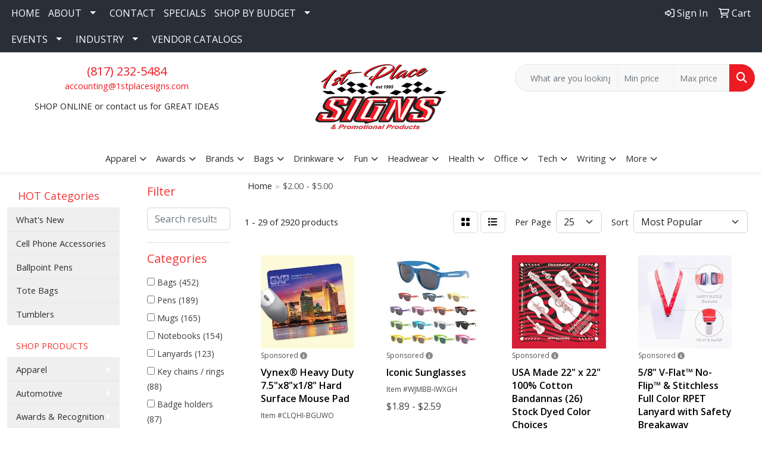

--- FILE ---
content_type: text/html
request_url: https://www.1stplacesigns.com/ws/ws.dll/StartSrch?UID=7063&WENavID=12899008
body_size: 16081
content:
<!DOCTYPE html>
<html lang="en"><head>
<meta charset="utf-8">
<meta http-equiv="X-UA-Compatible" content="IE=edge">
<meta name="viewport" content="width=device-width, initial-scale=1">
<!-- The above 3 meta tags *must* come first in the head; any other head content must come *after* these tags -->


<link href="/distsite/styles/8/css/bootstrap.min.css" rel="stylesheet" />
<link href="https://fonts.googleapis.com/css?family=Open+Sans:400,600|Oswald:400,600" rel="stylesheet">
<link href="/distsite/styles/8/css/owl.carousel.min.css" rel="stylesheet">
<link href="/distsite/styles/8/css/nouislider.css" rel="stylesheet">
<!--<link href="/distsite/styles/8/css/menu.css" rel="stylesheet"/>-->
<link href="/distsite/styles/8/css/flexslider.css" rel="stylesheet">
<link href="/distsite/styles/8/css/all.min.css" rel="stylesheet">
<link href="/distsite/styles/8/css/slick/slick.css" rel="stylesheet"/>
<link href="/distsite/styles/8/css/lightbox/lightbox.css" rel="stylesheet"  />
<link href="/distsite/styles/8/css/yamm.css" rel="stylesheet" />
<!-- Custom styles for this theme -->
<link href="/we/we.dll/StyleSheet?UN=7063&Type=WETheme&TS=C45673.6341782407" rel="stylesheet">
<!-- Custom styles for this theme -->
<link href="/we/we.dll/StyleSheet?UN=7063&Type=WETheme-PS&TS=C45673.6341782407" rel="stylesheet">


<!-- HTML5 shim and Respond.js for IE8 support of HTML5 elements and media queries -->
<!--[if lt IE 9]>
      <script src="https://oss.maxcdn.com/html5shiv/3.7.3/html5shiv.min.js"></script>
      <script src="https://oss.maxcdn.com/respond/1.4.2/respond.min.js"></script>
    <![endif]-->

</head>

<body style="background:#fff;">


  <!-- Slide-Out Menu -->
  <div id="filter-menu" class="filter-menu">
    <button id="close-menu" class="btn-close"></button>
    <div class="menu-content">
      
<aside class="filter-sidebar">



<div class="filter-section first">
	<h2>Filter</h2>
	 <div class="input-group mb-3">
	 <input type="text" style="border-right:0;" placeholder="Search results" class="form-control text-search-within-results" name="SearchWithinResults" value="" maxlength="100" onkeyup="HandleTextFilter(event);">
	  <label class="input-group-text" style="background-color:#fff;"><a  style="display:none;" href="javascript:void(0);" class="remove-filter" data-toggle="tooltip" title="Clear" onclick="ClearTextFilter();"><i class="far fa-times" aria-hidden="true"></i> <span class="fa-sr-only">x</span></a></label>
	</div>
</div>

<a href="javascript:void(0);" class="clear-filters"  style="display:none;" onclick="ClearDrillDown();">Clear all filters</a>

<div class="filter-section" >
	<h2>Categories</h2>

	<div class="filter-list">

	 <div class="checkbox"><label><input class="filtercheckbox" type="checkbox" name="0|Bags" ><span> Bags (452)</span></label></div><div class="checkbox"><label><input class="filtercheckbox" type="checkbox" name="0|Pens" ><span> Pens (189)</span></label></div><div class="checkbox"><label><input class="filtercheckbox" type="checkbox" name="0|Mugs" ><span> Mugs (165)</span></label></div><div class="checkbox"><label><input class="filtercheckbox" type="checkbox" name="0|Notebooks" ><span> Notebooks (154)</span></label></div><div class="checkbox"><label><input class="filtercheckbox" type="checkbox" name="0|Lanyards" ><span> Lanyards (123)</span></label></div><div class="checkbox"><label><input class="filtercheckbox" type="checkbox" name="0|Key chains / rings" ><span> Key chains / rings (88)</span></label></div><div class="checkbox"><label><input class="filtercheckbox" type="checkbox" name="0|Badge holders" ><span> Badge holders (87)</span></label></div><div class="checkbox"><label><input class="filtercheckbox" type="checkbox" name="0|Backpacks" ><span> Backpacks (83)</span></label></div><div class="checkbox"><label><input class="filtercheckbox" type="checkbox" name="0|Squeeze toys" ><span> Squeeze toys (81)</span></label></div><div class="checkbox"><label><input class="filtercheckbox" type="checkbox" name="0|Cups" ><span> Cups (79)</span></label></div><div class="show-filter"><div class="checkbox"><label><input class="filtercheckbox" type="checkbox" name="0|Journals" ><span> Journals (77)</span></label></div><div class="checkbox"><label><input class="filtercheckbox" type="checkbox" name="0|Towels" ><span> Towels (66)</span></label></div><div class="checkbox"><label><input class="filtercheckbox" type="checkbox" name="0|Pouches" ><span> Pouches (64)</span></label></div><div class="checkbox"><label><input class="filtercheckbox" type="checkbox" name="0|Phone accessories" ><span> Phone accessories (62)</span></label></div><div class="checkbox"><label><input class="filtercheckbox" type="checkbox" name="0|Bottles" ><span> Bottles (61)</span></label></div><div class="checkbox"><label><input class="filtercheckbox" type="checkbox" name="0|Beverage insulators" ><span> Beverage insulators (60)</span></label></div><div class="checkbox"><label><input class="filtercheckbox" type="checkbox" name="0|Badges" ><span> Badges (59)</span></label></div><div class="checkbox"><label><input class="filtercheckbox" type="checkbox" name="0|Flashlights" ><span> Flashlights (50)</span></label></div><div class="checkbox"><label><input class="filtercheckbox" type="checkbox" name="0|Styluses" ><span> Styluses (49)</span></label></div><div class="checkbox"><label><input class="filtercheckbox" type="checkbox" name="0|Pins" ><span> Pins (47)</span></label></div><div class="checkbox"><label><input class="filtercheckbox" type="checkbox" name="0|Tools" ><span> Tools (44)</span></label></div><div class="checkbox"><label><input class="filtercheckbox" type="checkbox" name="0|Tags" ><span> Tags (42)</span></label></div><div class="checkbox"><label><input class="filtercheckbox" type="checkbox" name="0|Calendars" ><span> Calendars (41)</span></label></div><div class="checkbox"><label><input class="filtercheckbox" type="checkbox" name="0|Pads" ><span> Pads (41)</span></label></div><div class="checkbox"><label><input class="filtercheckbox" type="checkbox" name="0|Openers" ><span> Openers (40)</span></label></div><div class="checkbox"><label><input class="filtercheckbox" type="checkbox" name="0|Coolers" ><span> Coolers (38)</span></label></div><div class="checkbox"><label><input class="filtercheckbox" type="checkbox" name="0|Mouse pads" ><span> Mouse pads (38)</span></label></div><div class="checkbox"><label><input class="filtercheckbox" type="checkbox" name="0|Glasses-drinking" ><span> Glasses-drinking (37)</span></label></div><div class="checkbox"><label><input class="filtercheckbox" type="checkbox" name="0|Patches" ><span> Patches (37)</span></label></div><div class="checkbox"><label><input class="filtercheckbox" type="checkbox" name="0|Balls" ><span> Balls (36)</span></label></div><div class="checkbox"><label><input class="filtercheckbox" type="checkbox" name="0|Coasters" ><span> Coasters (34)</span></label></div><div class="checkbox"><label><input class="filtercheckbox" type="checkbox" name="0|Cards" ><span> Cards (33)</span></label></div><div class="checkbox"><label><input class="filtercheckbox" type="checkbox" name="0|Games" ><span> Games (32)</span></label></div><div class="checkbox"><label><input class="filtercheckbox" type="checkbox" name="0|Tumblers" ><span> Tumblers (32)</span></label></div><div class="checkbox"><label><input class="filtercheckbox" type="checkbox" name="0|Bandanas" ><span> Bandanas (31)</span></label></div><div class="checkbox"><label><input class="filtercheckbox" type="checkbox" name="0|Hand sanitizers" ><span> Hand sanitizers (28)</span></label></div><div class="checkbox"><label><input class="filtercheckbox" type="checkbox" name="0|Lip balms" ><span> Lip balms (28)</span></label></div><div class="checkbox"><label><input class="filtercheckbox" type="checkbox" name="0|Folders" ><span> Folders (27)</span></label></div><div class="checkbox"><label><input class="filtercheckbox" type="checkbox" name="0|Organizers" ><span> Organizers (27)</span></label></div><div class="checkbox"><label><input class="filtercheckbox" type="checkbox" name="0|Clips" ><span> Clips (26)</span></label></div><div class="checkbox"><label><input class="filtercheckbox" type="checkbox" name="0|Toys" ><span> Toys (26)</span></label></div><div class="checkbox"><label><input class="filtercheckbox" type="checkbox" name="0|Candy" ><span> Candy (25)</span></label></div><div class="checkbox"><label><input class="filtercheckbox" type="checkbox" name="0|Cases" ><span> Cases (25)</span></label></div><div class="checkbox"><label><input class="filtercheckbox" type="checkbox" name="0|Cleaners" ><span> Cleaners (25)</span></label></div><div class="checkbox"><label><input class="filtercheckbox" type="checkbox" name="0|Fans" ><span> Fans (25)</span></label></div><div class="checkbox"><label><input class="filtercheckbox" type="checkbox" name="0|Hats" ><span> Hats (25)</span></label></div><div class="checkbox"><label><input class="filtercheckbox" type="checkbox" name="0|Wristbands" ><span> Wristbands (25)</span></label></div><div class="checkbox"><label><input class="filtercheckbox" type="checkbox" name="0|First aid kits" ><span> First aid kits (24)</span></label></div><div class="checkbox"><label><input class="filtercheckbox" type="checkbox" name="0|Decals" ><span> Decals (23)</span></label></div><div class="checkbox"><label><input class="filtercheckbox" type="checkbox" name="0|Golf tools" ><span> Golf tools (22)</span></label></div></div>

		<!-- wrapper for more filters -->
        <div class="show-filter">

		</div><!-- showfilters -->

	</div>

		<a href="#" class="show-more"  >Show more</a>
</div>


<div class="filter-section" >
	<h2>Features</h2>

		<div class="filter-list">

	  		<div class="checkbox"><label><input class="filtercheckbox" type="checkbox" name="2|Travel" ><span> Travel (209)</span></label></div><div class="checkbox"><label><input class="filtercheckbox" type="checkbox" name="2|Reusable" ><span> Reusable (196)</span></label></div><div class="checkbox"><label><input class="filtercheckbox" type="checkbox" name="2|Rectangle" ><span> Rectangle (187)</span></label></div><div class="checkbox"><label><input class="filtercheckbox" type="checkbox" name="2|Bag" ><span> Bag (177)</span></label></div><div class="checkbox"><label><input class="filtercheckbox" type="checkbox" name="2|Office" ><span> Office (151)</span></label></div><div class="checkbox"><label><input class="filtercheckbox" type="checkbox" name="2|Tote" ><span> Tote (147)</span></label></div><div class="checkbox"><label><input class="filtercheckbox" type="checkbox" name="2|Drinkware" ><span> Drinkware (146)</span></label></div><div class="checkbox"><label><input class="filtercheckbox" type="checkbox" name="2|Portable" ><span> Portable (146)</span></label></div><div class="checkbox"><label><input class="filtercheckbox" type="checkbox" name="2|Plastic" ><span> Plastic (145)</span></label></div><div class="checkbox"><label><input class="filtercheckbox" type="checkbox" name="2|Metal" ><span> Metal (144)</span></label></div><div class="show-filter"><div class="checkbox"><label><input class="filtercheckbox" type="checkbox" name="2|Custom" ><span> Custom (142)</span></label></div><div class="checkbox"><label><input class="filtercheckbox" type="checkbox" name="2|Pen" ><span> Pen (136)</span></label></div><div class="checkbox"><label><input class="filtercheckbox" type="checkbox" name="2|Sport" ><span> Sport (134)</span></label></div><div class="checkbox"><label><input class="filtercheckbox" type="checkbox" name="2|Lanyard" ><span> Lanyard (132)</span></label></div><div class="checkbox"><label><input class="filtercheckbox" type="checkbox" name="2|Round" ><span> Round (126)</span></label></div><div class="checkbox"><label><input class="filtercheckbox" type="checkbox" name="2|Mug" ><span> Mug (118)</span></label></div><div class="checkbox"><label><input class="filtercheckbox" type="checkbox" name="2|Tote bag" ><span> Tote bag (118)</span></label></div><div class="checkbox"><label><input class="filtercheckbox" type="checkbox" name="2|Durable" ><span> Durable (116)</span></label></div><div class="checkbox"><label><input class="filtercheckbox" type="checkbox" name="2|Outdoor" ><span> Outdoor (116)</span></label></div><div class="checkbox"><label><input class="filtercheckbox" type="checkbox" name="2|School" ><span> School (116)</span></label></div><div class="checkbox"><label><input class="filtercheckbox" type="checkbox" name="2|Holder" ><span> Holder (115)</span></label></div><div class="checkbox"><label><input class="filtercheckbox" type="checkbox" name="2|Trade show" ><span> Trade show (114)</span></label></div><div class="checkbox"><label><input class="filtercheckbox" type="checkbox" name="2|Full color" ><span> Full color (109)</span></label></div><div class="checkbox"><label><input class="filtercheckbox" type="checkbox" name="2|Ceramic" ><span> Ceramic (107)</span></label></div><div class="checkbox"><label><input class="filtercheckbox" type="checkbox" name="2|Journal" ><span> Journal (105)</span></label></div><div class="checkbox"><label><input class="filtercheckbox" type="checkbox" name="2|Note" ><span> Note (104)</span></label></div><div class="checkbox"><label><input class="filtercheckbox" type="checkbox" name="2|Notebook" ><span> Notebook (103)</span></label></div><div class="checkbox"><label><input class="filtercheckbox" type="checkbox" name="2|Events" ><span> Events (100)</span></label></div><div class="checkbox"><label><input class="filtercheckbox" type="checkbox" name="2|College" ><span> College (92)</span></label></div><div class="checkbox"><label><input class="filtercheckbox" type="checkbox" name="2|Eco friendly" ><span> Eco friendly (90)</span></label></div><div class="checkbox"><label><input class="filtercheckbox" type="checkbox" name="2|Gift" ><span> Gift (90)</span></label></div><div class="checkbox"><label><input class="filtercheckbox" type="checkbox" name="2|Polyester" ><span> Polyester (89)</span></label></div><div class="checkbox"><label><input class="filtercheckbox" type="checkbox" name="2|Home" ><span> Home (87)</span></label></div><div class="checkbox"><label><input class="filtercheckbox" type="checkbox" name="2|Badge holder" ><span> Badge holder (85)</span></label></div><div class="checkbox"><label><input class="filtercheckbox" type="checkbox" name="2|Cup" ><span> Cup (84)</span></label></div><div class="checkbox"><label><input class="filtercheckbox" type="checkbox" name="2|Handle" ><span> Handle (83)</span></label></div><div class="checkbox"><label><input class="filtercheckbox" type="checkbox" name="2|Desk" ><span> Desk (81)</span></label></div><div class="checkbox"><label><input class="filtercheckbox" type="checkbox" name="2|Convention" ><span> Convention (77)</span></label></div><div class="checkbox"><label><input class="filtercheckbox" type="checkbox" name="2|Coffee mug" ><span> Coffee mug (74)</span></label></div><div class="checkbox"><label><input class="filtercheckbox" type="checkbox" name="2|Grocery" ><span> Grocery (74)</span></label></div><div class="checkbox"><label><input class="filtercheckbox" type="checkbox" name="2|Rush" ><span> Rush (73)</span></label></div><div class="checkbox"><label><input class="filtercheckbox" type="checkbox" name="2|Beverage" ><span> Beverage (72)</span></label></div><div class="checkbox"><label><input class="filtercheckbox" type="checkbox" name="2|Drink" ><span> Drink (72)</span></label></div><div class="checkbox"><label><input class="filtercheckbox" type="checkbox" name="2|Keychain" ><span> Keychain (72)</span></label></div><div class="checkbox"><label><input class="filtercheckbox" type="checkbox" name="2|Eco-friendly" ><span> Eco-friendly (71)</span></label></div><div class="checkbox"><label><input class="filtercheckbox" type="checkbox" name="2|Health" ><span> Health (71)</span></label></div><div class="checkbox"><label><input class="filtercheckbox" type="checkbox" name="2|Pocket" ><span> Pocket (71)</span></label></div><div class="checkbox"><label><input class="filtercheckbox" type="checkbox" name="2|Bottle" ><span> Bottle (70)</span></label></div><div class="checkbox"><label><input class="filtercheckbox" type="checkbox" name="2|Sublimation" ><span> Sublimation (69)</span></label></div><div class="checkbox"><label><input class="filtercheckbox" type="checkbox" name="2|Coffee" ><span> Coffee (68)</span></label></div></div>

			<!-- wrapper for more filters -->
			<div class="show-filter">

			</div><!-- showfilters -->
 		</div>
		<a href="#" class="show-more"  >Show more</a>


</div>


<div class="filter-section" >
	<h2>Colors</h2>

		<div class="filter-list">

		  	<div class="checkbox"><label><input class="filtercheckbox" type="checkbox" name="1|Black" ><span> Black (1526)</span></label></div><div class="checkbox"><label><input class="filtercheckbox" type="checkbox" name="1|Red" ><span> Red (1264)</span></label></div><div class="checkbox"><label><input class="filtercheckbox" type="checkbox" name="1|White" ><span> White (1253)</span></label></div><div class="checkbox"><label><input class="filtercheckbox" type="checkbox" name="1|Blue" ><span> Blue (799)</span></label></div><div class="checkbox"><label><input class="filtercheckbox" type="checkbox" name="1|Orange" ><span> Orange (695)</span></label></div><div class="checkbox"><label><input class="filtercheckbox" type="checkbox" name="1|Green" ><span> Green (608)</span></label></div><div class="checkbox"><label><input class="filtercheckbox" type="checkbox" name="1|Purple" ><span> Purple (599)</span></label></div><div class="checkbox"><label><input class="filtercheckbox" type="checkbox" name="1|Navy blue" ><span> Navy blue (546)</span></label></div><div class="checkbox"><label><input class="filtercheckbox" type="checkbox" name="1|Royal blue" ><span> Royal blue (540)</span></label></div><div class="checkbox"><label><input class="filtercheckbox" type="checkbox" name="1|Yellow" ><span> Yellow (513)</span></label></div><div class="show-filter"><div class="checkbox"><label><input class="filtercheckbox" type="checkbox" name="1|Gray" ><span> Gray (504)</span></label></div><div class="checkbox"><label><input class="filtercheckbox" type="checkbox" name="1|Pink" ><span> Pink (475)</span></label></div><div class="checkbox"><label><input class="filtercheckbox" type="checkbox" name="1|Lime green" ><span> Lime green (345)</span></label></div><div class="checkbox"><label><input class="filtercheckbox" type="checkbox" name="1|Various" ><span> Various (252)</span></label></div><div class="checkbox"><label><input class="filtercheckbox" type="checkbox" name="1|Light blue" ><span> Light blue (226)</span></label></div><div class="checkbox"><label><input class="filtercheckbox" type="checkbox" name="1|Brown" ><span> Brown (214)</span></label></div><div class="checkbox"><label><input class="filtercheckbox" type="checkbox" name="1|Gold" ><span> Gold (196)</span></label></div><div class="checkbox"><label><input class="filtercheckbox" type="checkbox" name="1|Silver" ><span> Silver (189)</span></label></div><div class="checkbox"><label><input class="filtercheckbox" type="checkbox" name="1|Burgundy red" ><span> Burgundy red (153)</span></label></div><div class="checkbox"><label><input class="filtercheckbox" type="checkbox" name="1|Forest green" ><span> Forest green (147)</span></label></div><div class="checkbox"><label><input class="filtercheckbox" type="checkbox" name="1|Maroon red" ><span> Maroon red (141)</span></label></div><div class="checkbox"><label><input class="filtercheckbox" type="checkbox" name="1|Clear" ><span> Clear (130)</span></label></div><div class="checkbox"><label><input class="filtercheckbox" type="checkbox" name="1|Kelly green" ><span> Kelly green (106)</span></label></div><div class="checkbox"><label><input class="filtercheckbox" type="checkbox" name="1|Hot pink" ><span> Hot pink (99)</span></label></div><div class="checkbox"><label><input class="filtercheckbox" type="checkbox" name="1|Teal blue" ><span> Teal blue (86)</span></label></div><div class="checkbox"><label><input class="filtercheckbox" type="checkbox" name="1|Hunter green" ><span> Hunter green (83)</span></label></div><div class="checkbox"><label><input class="filtercheckbox" type="checkbox" name="1|Teal" ><span> Teal (78)</span></label></div><div class="checkbox"><label><input class="filtercheckbox" type="checkbox" name="1|Translucent blue" ><span> Translucent blue (78)</span></label></div><div class="checkbox"><label><input class="filtercheckbox" type="checkbox" name="1|Violet purple" ><span> Violet purple (72)</span></label></div><div class="checkbox"><label><input class="filtercheckbox" type="checkbox" name="1|Dark green" ><span> Dark green (70)</span></label></div><div class="checkbox"><label><input class="filtercheckbox" type="checkbox" name="1|Navy" ><span> Navy (69)</span></label></div><div class="checkbox"><label><input class="filtercheckbox" type="checkbox" name="1|Natural beige" ><span> Natural beige (67)</span></label></div><div class="checkbox"><label><input class="filtercheckbox" type="checkbox" name="1|Translucent red" ><span> Translucent red (65)</span></label></div><div class="checkbox"><label><input class="filtercheckbox" type="checkbox" name="1|Natural" ><span> Natural (64)</span></label></div><div class="checkbox"><label><input class="filtercheckbox" type="checkbox" name="1|Dark blue" ><span> Dark blue (60)</span></label></div><div class="checkbox"><label><input class="filtercheckbox" type="checkbox" name="1|Lime" ><span> Lime (60)</span></label></div><div class="checkbox"><label><input class="filtercheckbox" type="checkbox" name="1|Translucent green" ><span> Translucent green (60)</span></label></div><div class="checkbox"><label><input class="filtercheckbox" type="checkbox" name="1|Burgundy" ><span> Burgundy (57)</span></label></div><div class="checkbox"><label><input class="filtercheckbox" type="checkbox" name="1|Dark gray" ><span> Dark gray (56)</span></label></div><div class="checkbox"><label><input class="filtercheckbox" type="checkbox" name="1|Tan" ><span> Tan (51)</span></label></div><div class="checkbox"><label><input class="filtercheckbox" type="checkbox" name="1|Light gray" ><span> Light gray (48)</span></label></div><div class="checkbox"><label><input class="filtercheckbox" type="checkbox" name="1|Process blue" ><span> Process blue (44)</span></label></div><div class="checkbox"><label><input class="filtercheckbox" type="checkbox" name="1|Translucent purple" ><span> Translucent purple (43)</span></label></div><div class="checkbox"><label><input class="filtercheckbox" type="checkbox" name="1|Translucent orange" ><span> Translucent orange (41)</span></label></div><div class="checkbox"><label><input class="filtercheckbox" type="checkbox" name="1|Royal" ><span> Royal (40)</span></label></div><div class="checkbox"><label><input class="filtercheckbox" type="checkbox" name="1|Vegas gold" ><span> Vegas gold (39)</span></label></div><div class="checkbox"><label><input class="filtercheckbox" type="checkbox" name="1|Khaki tan" ><span> Khaki tan (37)</span></label></div><div class="checkbox"><label><input class="filtercheckbox" type="checkbox" name="1|Teal green" ><span> Teal green (36)</span></label></div><div class="checkbox"><label><input class="filtercheckbox" type="checkbox" name="1|Cobalt blue" ><span> Cobalt blue (35)</span></label></div><div class="checkbox"><label><input class="filtercheckbox" type="checkbox" name="1|Maroon" ><span> Maroon (35)</span></label></div></div>


			<!-- wrapper for more filters -->
			<div class="show-filter">

			</div><!-- showfilters -->

		  </div>

		<a href="#" class="show-more"  >Show more</a>
</div>


<div class="filter-section"  >
	<h2>Price Range</h2>
	<div class="filter-price-wrap">
		<div class="filter-price-inner">
			<div class="input-group">
				<span class="input-group-text input-group-text-white">$</span>
				<input type="text" class="form-control form-control-sm filter-min-prices" name="min-prices" value="" placeholder="Min" onkeyup="HandlePriceFilter(event);">
			</div>
			<div class="input-group">
				<span class="input-group-text input-group-text-white">$</span>
				<input type="text" class="form-control form-control-sm filter-max-prices" name="max-prices" value="" placeholder="Max" onkeyup="HandlePriceFilter(event);">
			</div>
		</div>
		<a href="javascript:void(0)" onclick="SetPriceFilter();" ><i class="fa-solid fa-chevron-right"></i></a>
	</div>
</div>

<div class="filter-section"   >
	<h2>Quantity</h2>
	<div class="filter-price-wrap mb-2">
		<input type="text" class="form-control form-control-sm filter-quantity" value="" placeholder="Qty" onkeyup="HandleQuantityFilter(event);">
		<a href="javascript:void(0)" onclick="SetQuantityFilter();"><i class="fa-solid fa-chevron-right"></i></a>
	</div>
</div>




	</aside>

    </div>
</div>




	<div class="container-fluid">
		<div class="row">

			<div class="col-md-3 col-lg-2">
        <div class="d-none d-md-block">
          <div id="desktop-filter">
            
<aside class="filter-sidebar">



<div class="filter-section first">
	<h2>Filter</h2>
	 <div class="input-group mb-3">
	 <input type="text" style="border-right:0;" placeholder="Search results" class="form-control text-search-within-results" name="SearchWithinResults" value="" maxlength="100" onkeyup="HandleTextFilter(event);">
	  <label class="input-group-text" style="background-color:#fff;"><a  style="display:none;" href="javascript:void(0);" class="remove-filter" data-toggle="tooltip" title="Clear" onclick="ClearTextFilter();"><i class="far fa-times" aria-hidden="true"></i> <span class="fa-sr-only">x</span></a></label>
	</div>
</div>

<a href="javascript:void(0);" class="clear-filters"  style="display:none;" onclick="ClearDrillDown();">Clear all filters</a>

<div class="filter-section" >
	<h2>Categories</h2>

	<div class="filter-list">

	 <div class="checkbox"><label><input class="filtercheckbox" type="checkbox" name="0|Bags" ><span> Bags (452)</span></label></div><div class="checkbox"><label><input class="filtercheckbox" type="checkbox" name="0|Pens" ><span> Pens (189)</span></label></div><div class="checkbox"><label><input class="filtercheckbox" type="checkbox" name="0|Mugs" ><span> Mugs (165)</span></label></div><div class="checkbox"><label><input class="filtercheckbox" type="checkbox" name="0|Notebooks" ><span> Notebooks (154)</span></label></div><div class="checkbox"><label><input class="filtercheckbox" type="checkbox" name="0|Lanyards" ><span> Lanyards (123)</span></label></div><div class="checkbox"><label><input class="filtercheckbox" type="checkbox" name="0|Key chains / rings" ><span> Key chains / rings (88)</span></label></div><div class="checkbox"><label><input class="filtercheckbox" type="checkbox" name="0|Badge holders" ><span> Badge holders (87)</span></label></div><div class="checkbox"><label><input class="filtercheckbox" type="checkbox" name="0|Backpacks" ><span> Backpacks (83)</span></label></div><div class="checkbox"><label><input class="filtercheckbox" type="checkbox" name="0|Squeeze toys" ><span> Squeeze toys (81)</span></label></div><div class="checkbox"><label><input class="filtercheckbox" type="checkbox" name="0|Cups" ><span> Cups (79)</span></label></div><div class="show-filter"><div class="checkbox"><label><input class="filtercheckbox" type="checkbox" name="0|Journals" ><span> Journals (77)</span></label></div><div class="checkbox"><label><input class="filtercheckbox" type="checkbox" name="0|Towels" ><span> Towels (66)</span></label></div><div class="checkbox"><label><input class="filtercheckbox" type="checkbox" name="0|Pouches" ><span> Pouches (64)</span></label></div><div class="checkbox"><label><input class="filtercheckbox" type="checkbox" name="0|Phone accessories" ><span> Phone accessories (62)</span></label></div><div class="checkbox"><label><input class="filtercheckbox" type="checkbox" name="0|Bottles" ><span> Bottles (61)</span></label></div><div class="checkbox"><label><input class="filtercheckbox" type="checkbox" name="0|Beverage insulators" ><span> Beverage insulators (60)</span></label></div><div class="checkbox"><label><input class="filtercheckbox" type="checkbox" name="0|Badges" ><span> Badges (59)</span></label></div><div class="checkbox"><label><input class="filtercheckbox" type="checkbox" name="0|Flashlights" ><span> Flashlights (50)</span></label></div><div class="checkbox"><label><input class="filtercheckbox" type="checkbox" name="0|Styluses" ><span> Styluses (49)</span></label></div><div class="checkbox"><label><input class="filtercheckbox" type="checkbox" name="0|Pins" ><span> Pins (47)</span></label></div><div class="checkbox"><label><input class="filtercheckbox" type="checkbox" name="0|Tools" ><span> Tools (44)</span></label></div><div class="checkbox"><label><input class="filtercheckbox" type="checkbox" name="0|Tags" ><span> Tags (42)</span></label></div><div class="checkbox"><label><input class="filtercheckbox" type="checkbox" name="0|Calendars" ><span> Calendars (41)</span></label></div><div class="checkbox"><label><input class="filtercheckbox" type="checkbox" name="0|Pads" ><span> Pads (41)</span></label></div><div class="checkbox"><label><input class="filtercheckbox" type="checkbox" name="0|Openers" ><span> Openers (40)</span></label></div><div class="checkbox"><label><input class="filtercheckbox" type="checkbox" name="0|Coolers" ><span> Coolers (38)</span></label></div><div class="checkbox"><label><input class="filtercheckbox" type="checkbox" name="0|Mouse pads" ><span> Mouse pads (38)</span></label></div><div class="checkbox"><label><input class="filtercheckbox" type="checkbox" name="0|Glasses-drinking" ><span> Glasses-drinking (37)</span></label></div><div class="checkbox"><label><input class="filtercheckbox" type="checkbox" name="0|Patches" ><span> Patches (37)</span></label></div><div class="checkbox"><label><input class="filtercheckbox" type="checkbox" name="0|Balls" ><span> Balls (36)</span></label></div><div class="checkbox"><label><input class="filtercheckbox" type="checkbox" name="0|Coasters" ><span> Coasters (34)</span></label></div><div class="checkbox"><label><input class="filtercheckbox" type="checkbox" name="0|Cards" ><span> Cards (33)</span></label></div><div class="checkbox"><label><input class="filtercheckbox" type="checkbox" name="0|Games" ><span> Games (32)</span></label></div><div class="checkbox"><label><input class="filtercheckbox" type="checkbox" name="0|Tumblers" ><span> Tumblers (32)</span></label></div><div class="checkbox"><label><input class="filtercheckbox" type="checkbox" name="0|Bandanas" ><span> Bandanas (31)</span></label></div><div class="checkbox"><label><input class="filtercheckbox" type="checkbox" name="0|Hand sanitizers" ><span> Hand sanitizers (28)</span></label></div><div class="checkbox"><label><input class="filtercheckbox" type="checkbox" name="0|Lip balms" ><span> Lip balms (28)</span></label></div><div class="checkbox"><label><input class="filtercheckbox" type="checkbox" name="0|Folders" ><span> Folders (27)</span></label></div><div class="checkbox"><label><input class="filtercheckbox" type="checkbox" name="0|Organizers" ><span> Organizers (27)</span></label></div><div class="checkbox"><label><input class="filtercheckbox" type="checkbox" name="0|Clips" ><span> Clips (26)</span></label></div><div class="checkbox"><label><input class="filtercheckbox" type="checkbox" name="0|Toys" ><span> Toys (26)</span></label></div><div class="checkbox"><label><input class="filtercheckbox" type="checkbox" name="0|Candy" ><span> Candy (25)</span></label></div><div class="checkbox"><label><input class="filtercheckbox" type="checkbox" name="0|Cases" ><span> Cases (25)</span></label></div><div class="checkbox"><label><input class="filtercheckbox" type="checkbox" name="0|Cleaners" ><span> Cleaners (25)</span></label></div><div class="checkbox"><label><input class="filtercheckbox" type="checkbox" name="0|Fans" ><span> Fans (25)</span></label></div><div class="checkbox"><label><input class="filtercheckbox" type="checkbox" name="0|Hats" ><span> Hats (25)</span></label></div><div class="checkbox"><label><input class="filtercheckbox" type="checkbox" name="0|Wristbands" ><span> Wristbands (25)</span></label></div><div class="checkbox"><label><input class="filtercheckbox" type="checkbox" name="0|First aid kits" ><span> First aid kits (24)</span></label></div><div class="checkbox"><label><input class="filtercheckbox" type="checkbox" name="0|Decals" ><span> Decals (23)</span></label></div><div class="checkbox"><label><input class="filtercheckbox" type="checkbox" name="0|Golf tools" ><span> Golf tools (22)</span></label></div></div>

		<!-- wrapper for more filters -->
        <div class="show-filter">

		</div><!-- showfilters -->

	</div>

		<a href="#" class="show-more"  >Show more</a>
</div>


<div class="filter-section" >
	<h2>Features</h2>

		<div class="filter-list">

	  		<div class="checkbox"><label><input class="filtercheckbox" type="checkbox" name="2|Travel" ><span> Travel (209)</span></label></div><div class="checkbox"><label><input class="filtercheckbox" type="checkbox" name="2|Reusable" ><span> Reusable (196)</span></label></div><div class="checkbox"><label><input class="filtercheckbox" type="checkbox" name="2|Rectangle" ><span> Rectangle (187)</span></label></div><div class="checkbox"><label><input class="filtercheckbox" type="checkbox" name="2|Bag" ><span> Bag (177)</span></label></div><div class="checkbox"><label><input class="filtercheckbox" type="checkbox" name="2|Office" ><span> Office (151)</span></label></div><div class="checkbox"><label><input class="filtercheckbox" type="checkbox" name="2|Tote" ><span> Tote (147)</span></label></div><div class="checkbox"><label><input class="filtercheckbox" type="checkbox" name="2|Drinkware" ><span> Drinkware (146)</span></label></div><div class="checkbox"><label><input class="filtercheckbox" type="checkbox" name="2|Portable" ><span> Portable (146)</span></label></div><div class="checkbox"><label><input class="filtercheckbox" type="checkbox" name="2|Plastic" ><span> Plastic (145)</span></label></div><div class="checkbox"><label><input class="filtercheckbox" type="checkbox" name="2|Metal" ><span> Metal (144)</span></label></div><div class="show-filter"><div class="checkbox"><label><input class="filtercheckbox" type="checkbox" name="2|Custom" ><span> Custom (142)</span></label></div><div class="checkbox"><label><input class="filtercheckbox" type="checkbox" name="2|Pen" ><span> Pen (136)</span></label></div><div class="checkbox"><label><input class="filtercheckbox" type="checkbox" name="2|Sport" ><span> Sport (134)</span></label></div><div class="checkbox"><label><input class="filtercheckbox" type="checkbox" name="2|Lanyard" ><span> Lanyard (132)</span></label></div><div class="checkbox"><label><input class="filtercheckbox" type="checkbox" name="2|Round" ><span> Round (126)</span></label></div><div class="checkbox"><label><input class="filtercheckbox" type="checkbox" name="2|Mug" ><span> Mug (118)</span></label></div><div class="checkbox"><label><input class="filtercheckbox" type="checkbox" name="2|Tote bag" ><span> Tote bag (118)</span></label></div><div class="checkbox"><label><input class="filtercheckbox" type="checkbox" name="2|Durable" ><span> Durable (116)</span></label></div><div class="checkbox"><label><input class="filtercheckbox" type="checkbox" name="2|Outdoor" ><span> Outdoor (116)</span></label></div><div class="checkbox"><label><input class="filtercheckbox" type="checkbox" name="2|School" ><span> School (116)</span></label></div><div class="checkbox"><label><input class="filtercheckbox" type="checkbox" name="2|Holder" ><span> Holder (115)</span></label></div><div class="checkbox"><label><input class="filtercheckbox" type="checkbox" name="2|Trade show" ><span> Trade show (114)</span></label></div><div class="checkbox"><label><input class="filtercheckbox" type="checkbox" name="2|Full color" ><span> Full color (109)</span></label></div><div class="checkbox"><label><input class="filtercheckbox" type="checkbox" name="2|Ceramic" ><span> Ceramic (107)</span></label></div><div class="checkbox"><label><input class="filtercheckbox" type="checkbox" name="2|Journal" ><span> Journal (105)</span></label></div><div class="checkbox"><label><input class="filtercheckbox" type="checkbox" name="2|Note" ><span> Note (104)</span></label></div><div class="checkbox"><label><input class="filtercheckbox" type="checkbox" name="2|Notebook" ><span> Notebook (103)</span></label></div><div class="checkbox"><label><input class="filtercheckbox" type="checkbox" name="2|Events" ><span> Events (100)</span></label></div><div class="checkbox"><label><input class="filtercheckbox" type="checkbox" name="2|College" ><span> College (92)</span></label></div><div class="checkbox"><label><input class="filtercheckbox" type="checkbox" name="2|Eco friendly" ><span> Eco friendly (90)</span></label></div><div class="checkbox"><label><input class="filtercheckbox" type="checkbox" name="2|Gift" ><span> Gift (90)</span></label></div><div class="checkbox"><label><input class="filtercheckbox" type="checkbox" name="2|Polyester" ><span> Polyester (89)</span></label></div><div class="checkbox"><label><input class="filtercheckbox" type="checkbox" name="2|Home" ><span> Home (87)</span></label></div><div class="checkbox"><label><input class="filtercheckbox" type="checkbox" name="2|Badge holder" ><span> Badge holder (85)</span></label></div><div class="checkbox"><label><input class="filtercheckbox" type="checkbox" name="2|Cup" ><span> Cup (84)</span></label></div><div class="checkbox"><label><input class="filtercheckbox" type="checkbox" name="2|Handle" ><span> Handle (83)</span></label></div><div class="checkbox"><label><input class="filtercheckbox" type="checkbox" name="2|Desk" ><span> Desk (81)</span></label></div><div class="checkbox"><label><input class="filtercheckbox" type="checkbox" name="2|Convention" ><span> Convention (77)</span></label></div><div class="checkbox"><label><input class="filtercheckbox" type="checkbox" name="2|Coffee mug" ><span> Coffee mug (74)</span></label></div><div class="checkbox"><label><input class="filtercheckbox" type="checkbox" name="2|Grocery" ><span> Grocery (74)</span></label></div><div class="checkbox"><label><input class="filtercheckbox" type="checkbox" name="2|Rush" ><span> Rush (73)</span></label></div><div class="checkbox"><label><input class="filtercheckbox" type="checkbox" name="2|Beverage" ><span> Beverage (72)</span></label></div><div class="checkbox"><label><input class="filtercheckbox" type="checkbox" name="2|Drink" ><span> Drink (72)</span></label></div><div class="checkbox"><label><input class="filtercheckbox" type="checkbox" name="2|Keychain" ><span> Keychain (72)</span></label></div><div class="checkbox"><label><input class="filtercheckbox" type="checkbox" name="2|Eco-friendly" ><span> Eco-friendly (71)</span></label></div><div class="checkbox"><label><input class="filtercheckbox" type="checkbox" name="2|Health" ><span> Health (71)</span></label></div><div class="checkbox"><label><input class="filtercheckbox" type="checkbox" name="2|Pocket" ><span> Pocket (71)</span></label></div><div class="checkbox"><label><input class="filtercheckbox" type="checkbox" name="2|Bottle" ><span> Bottle (70)</span></label></div><div class="checkbox"><label><input class="filtercheckbox" type="checkbox" name="2|Sublimation" ><span> Sublimation (69)</span></label></div><div class="checkbox"><label><input class="filtercheckbox" type="checkbox" name="2|Coffee" ><span> Coffee (68)</span></label></div></div>

			<!-- wrapper for more filters -->
			<div class="show-filter">

			</div><!-- showfilters -->
 		</div>
		<a href="#" class="show-more"  >Show more</a>


</div>


<div class="filter-section" >
	<h2>Colors</h2>

		<div class="filter-list">

		  	<div class="checkbox"><label><input class="filtercheckbox" type="checkbox" name="1|Black" ><span> Black (1526)</span></label></div><div class="checkbox"><label><input class="filtercheckbox" type="checkbox" name="1|Red" ><span> Red (1264)</span></label></div><div class="checkbox"><label><input class="filtercheckbox" type="checkbox" name="1|White" ><span> White (1253)</span></label></div><div class="checkbox"><label><input class="filtercheckbox" type="checkbox" name="1|Blue" ><span> Blue (799)</span></label></div><div class="checkbox"><label><input class="filtercheckbox" type="checkbox" name="1|Orange" ><span> Orange (695)</span></label></div><div class="checkbox"><label><input class="filtercheckbox" type="checkbox" name="1|Green" ><span> Green (608)</span></label></div><div class="checkbox"><label><input class="filtercheckbox" type="checkbox" name="1|Purple" ><span> Purple (599)</span></label></div><div class="checkbox"><label><input class="filtercheckbox" type="checkbox" name="1|Navy blue" ><span> Navy blue (546)</span></label></div><div class="checkbox"><label><input class="filtercheckbox" type="checkbox" name="1|Royal blue" ><span> Royal blue (540)</span></label></div><div class="checkbox"><label><input class="filtercheckbox" type="checkbox" name="1|Yellow" ><span> Yellow (513)</span></label></div><div class="show-filter"><div class="checkbox"><label><input class="filtercheckbox" type="checkbox" name="1|Gray" ><span> Gray (504)</span></label></div><div class="checkbox"><label><input class="filtercheckbox" type="checkbox" name="1|Pink" ><span> Pink (475)</span></label></div><div class="checkbox"><label><input class="filtercheckbox" type="checkbox" name="1|Lime green" ><span> Lime green (345)</span></label></div><div class="checkbox"><label><input class="filtercheckbox" type="checkbox" name="1|Various" ><span> Various (252)</span></label></div><div class="checkbox"><label><input class="filtercheckbox" type="checkbox" name="1|Light blue" ><span> Light blue (226)</span></label></div><div class="checkbox"><label><input class="filtercheckbox" type="checkbox" name="1|Brown" ><span> Brown (214)</span></label></div><div class="checkbox"><label><input class="filtercheckbox" type="checkbox" name="1|Gold" ><span> Gold (196)</span></label></div><div class="checkbox"><label><input class="filtercheckbox" type="checkbox" name="1|Silver" ><span> Silver (189)</span></label></div><div class="checkbox"><label><input class="filtercheckbox" type="checkbox" name="1|Burgundy red" ><span> Burgundy red (153)</span></label></div><div class="checkbox"><label><input class="filtercheckbox" type="checkbox" name="1|Forest green" ><span> Forest green (147)</span></label></div><div class="checkbox"><label><input class="filtercheckbox" type="checkbox" name="1|Maroon red" ><span> Maroon red (141)</span></label></div><div class="checkbox"><label><input class="filtercheckbox" type="checkbox" name="1|Clear" ><span> Clear (130)</span></label></div><div class="checkbox"><label><input class="filtercheckbox" type="checkbox" name="1|Kelly green" ><span> Kelly green (106)</span></label></div><div class="checkbox"><label><input class="filtercheckbox" type="checkbox" name="1|Hot pink" ><span> Hot pink (99)</span></label></div><div class="checkbox"><label><input class="filtercheckbox" type="checkbox" name="1|Teal blue" ><span> Teal blue (86)</span></label></div><div class="checkbox"><label><input class="filtercheckbox" type="checkbox" name="1|Hunter green" ><span> Hunter green (83)</span></label></div><div class="checkbox"><label><input class="filtercheckbox" type="checkbox" name="1|Teal" ><span> Teal (78)</span></label></div><div class="checkbox"><label><input class="filtercheckbox" type="checkbox" name="1|Translucent blue" ><span> Translucent blue (78)</span></label></div><div class="checkbox"><label><input class="filtercheckbox" type="checkbox" name="1|Violet purple" ><span> Violet purple (72)</span></label></div><div class="checkbox"><label><input class="filtercheckbox" type="checkbox" name="1|Dark green" ><span> Dark green (70)</span></label></div><div class="checkbox"><label><input class="filtercheckbox" type="checkbox" name="1|Navy" ><span> Navy (69)</span></label></div><div class="checkbox"><label><input class="filtercheckbox" type="checkbox" name="1|Natural beige" ><span> Natural beige (67)</span></label></div><div class="checkbox"><label><input class="filtercheckbox" type="checkbox" name="1|Translucent red" ><span> Translucent red (65)</span></label></div><div class="checkbox"><label><input class="filtercheckbox" type="checkbox" name="1|Natural" ><span> Natural (64)</span></label></div><div class="checkbox"><label><input class="filtercheckbox" type="checkbox" name="1|Dark blue" ><span> Dark blue (60)</span></label></div><div class="checkbox"><label><input class="filtercheckbox" type="checkbox" name="1|Lime" ><span> Lime (60)</span></label></div><div class="checkbox"><label><input class="filtercheckbox" type="checkbox" name="1|Translucent green" ><span> Translucent green (60)</span></label></div><div class="checkbox"><label><input class="filtercheckbox" type="checkbox" name="1|Burgundy" ><span> Burgundy (57)</span></label></div><div class="checkbox"><label><input class="filtercheckbox" type="checkbox" name="1|Dark gray" ><span> Dark gray (56)</span></label></div><div class="checkbox"><label><input class="filtercheckbox" type="checkbox" name="1|Tan" ><span> Tan (51)</span></label></div><div class="checkbox"><label><input class="filtercheckbox" type="checkbox" name="1|Light gray" ><span> Light gray (48)</span></label></div><div class="checkbox"><label><input class="filtercheckbox" type="checkbox" name="1|Process blue" ><span> Process blue (44)</span></label></div><div class="checkbox"><label><input class="filtercheckbox" type="checkbox" name="1|Translucent purple" ><span> Translucent purple (43)</span></label></div><div class="checkbox"><label><input class="filtercheckbox" type="checkbox" name="1|Translucent orange" ><span> Translucent orange (41)</span></label></div><div class="checkbox"><label><input class="filtercheckbox" type="checkbox" name="1|Royal" ><span> Royal (40)</span></label></div><div class="checkbox"><label><input class="filtercheckbox" type="checkbox" name="1|Vegas gold" ><span> Vegas gold (39)</span></label></div><div class="checkbox"><label><input class="filtercheckbox" type="checkbox" name="1|Khaki tan" ><span> Khaki tan (37)</span></label></div><div class="checkbox"><label><input class="filtercheckbox" type="checkbox" name="1|Teal green" ><span> Teal green (36)</span></label></div><div class="checkbox"><label><input class="filtercheckbox" type="checkbox" name="1|Cobalt blue" ><span> Cobalt blue (35)</span></label></div><div class="checkbox"><label><input class="filtercheckbox" type="checkbox" name="1|Maroon" ><span> Maroon (35)</span></label></div></div>


			<!-- wrapper for more filters -->
			<div class="show-filter">

			</div><!-- showfilters -->

		  </div>

		<a href="#" class="show-more"  >Show more</a>
</div>


<div class="filter-section"  >
	<h2>Price Range</h2>
	<div class="filter-price-wrap">
		<div class="filter-price-inner">
			<div class="input-group">
				<span class="input-group-text input-group-text-white">$</span>
				<input type="text" class="form-control form-control-sm filter-min-prices" name="min-prices" value="" placeholder="Min" onkeyup="HandlePriceFilter(event);">
			</div>
			<div class="input-group">
				<span class="input-group-text input-group-text-white">$</span>
				<input type="text" class="form-control form-control-sm filter-max-prices" name="max-prices" value="" placeholder="Max" onkeyup="HandlePriceFilter(event);">
			</div>
		</div>
		<a href="javascript:void(0)" onclick="SetPriceFilter();" ><i class="fa-solid fa-chevron-right"></i></a>
	</div>
</div>

<div class="filter-section"   >
	<h2>Quantity</h2>
	<div class="filter-price-wrap mb-2">
		<input type="text" class="form-control form-control-sm filter-quantity" value="" placeholder="Qty" onkeyup="HandleQuantityFilter(event);">
		<a href="javascript:void(0)" onclick="SetQuantityFilter();"><i class="fa-solid fa-chevron-right"></i></a>
	</div>
</div>




	</aside>

          </div>
        </div>
			</div>

			<div class="col-md-9 col-lg-10">
				

				<ol class="breadcrumb"  >
              		<li><a href="https://www.1stplacesigns.com" target="_top">Home</a></li>
             	 	<li class="active">$2.00 - $5.00</li>
            	</ol>




				<div id="product-list-controls">

				
						<div class="d-flex align-items-center justify-content-between">
							<div class="d-none d-md-block me-3">
								1 - 29 of  2920 <span class="d-none d-lg-inline">products</span>
							</div>
					  
						  <!-- Right Aligned Controls -->
						  <div class="product-controls-right d-flex align-items-center">
       
              <button id="show-filter-button" class="btn btn-control d-block d-md-none"><i class="fa-solid fa-filter" aria-hidden="true"></i></button>

							
							<span class="me-3">
								<a href="/ws/ws.dll/StartSrch?UID=7063&WENavID=12899008&View=T&ST=26011913512938135416327138" class="btn btn-control grid" title="Change to Grid View"><i class="fa-solid fa-grid-2" aria-hidden="true"></i>  <span class="fa-sr-only">Grid</span></a>
								<a href="/ws/ws.dll/StartSrch?UID=7063&WENavID=12899008&View=L&ST=26011913512938135416327138" class="btn btn-control" title="Change to List View"><i class="fa-solid fa-list"></i> <span class="fa-sr-only">List</span></a>
							</span>
							
					  
							<!-- Number of Items Per Page -->
							<div class="me-2 d-none d-lg-block">
								<label>Per Page</label>
							</div>
							<div class="me-3 d-none d-md-block">
								<select class="form-select notranslate" onchange="GoToNewURL(this);" aria-label="Items per page">
									<option value="/ws/ws.dll/StartSrch?UID=7063&WENavID=12899008&ST=26011913512938135416327138&PPP=10" >10</option><option value="/ws/ws.dll/StartSrch?UID=7063&WENavID=12899008&ST=26011913512938135416327138&PPP=25" selected>25</option><option value="/ws/ws.dll/StartSrch?UID=7063&WENavID=12899008&ST=26011913512938135416327138&PPP=50" >50</option><option value="/ws/ws.dll/StartSrch?UID=7063&WENavID=12899008&ST=26011913512938135416327138&PPP=100" >100</option><option value="/ws/ws.dll/StartSrch?UID=7063&WENavID=12899008&ST=26011913512938135416327138&PPP=250" >250</option>
								
								</select>
							</div>
					  
							<!-- Sort By -->
							<div class="d-none d-lg-block me-2">
								<label>Sort</label>
							</div>
							<div>
								<select class="form-select" onchange="GoToNewURL(this);">
									<option value="/ws/ws.dll/StartSrch?UID=7063&WENavID=12899008&Sort=0">Best Match</option><option value="/ws/ws.dll/StartSrch?UID=7063&WENavID=12899008&Sort=3" selected>Most Popular</option><option value="/ws/ws.dll/StartSrch?UID=7063&WENavID=12899008&Sort=1">Price (Low to High)</option><option value="/ws/ws.dll/StartSrch?UID=7063&WENavID=12899008&Sort=2">Price (High to Low)</option>
								 </select>
							</div>
						  </div>
						</div>

			  </div>

				<!-- Product Results List -->
				<ul class="thumbnail-list"><li>
 <a href="https://www.1stplacesigns.com/p/CLQHI-BGUWO/vynex-heavy-duty-7.5x8x18-hard-surface-mouse-pad" target="_parent" alt="Vynex® Heavy Duty 7.5&quot;x8&quot;x1/8&quot; Hard Surface Mouse Pad" data-adid="62268|576538" onclick="PostAdStatToService(14576538,1);">
 <div class="pr-list-grid">
		<img class="img-responsive" src="/ws/ws.dll/QPic?SN=62268&P=14576538&I=0&PX=300" alt="Vynex® Heavy Duty 7.5&quot;x8&quot;x1/8&quot; Hard Surface Mouse Pad">
		<p class="pr-list-sponsored">Sponsored <span data-bs-toggle="tooltip" data-container="body" data-bs-placement="top" title="You're seeing this ad based on the product's relevance to your search query."><i class="fa fa-info-circle" aria-hidden="true"></i></span></p>
		<p class="pr-name">Vynex® Heavy Duty 7.5&quot;x8&quot;x1/8&quot; Hard Surface Mouse Pad</p>
		<div class="pr-meta-row">
			<div class="product-reviews"  style="display:none;">
				<div class="rating-stars">
				<i class="fa-solid fa-star-sharp active" aria-hidden="true"></i><i class="fa-solid fa-star-sharp active" aria-hidden="true"></i><i class="fa-solid fa-star-sharp active" aria-hidden="true"></i><i class="fa-solid fa-star-sharp active" aria-hidden="true"></i><i class="fa-solid fa-star-sharp" aria-hidden="true"></i>
				</div>
				<span class="rating-count">(4)</span>
			</div>
			
		</div>
		<p class="pr-number"  ><span class="notranslate">Item #CLQHI-BGUWO</span></p>
		<p class="pr-price"  ><span class="notranslate">$3.56</span> - <span class="notranslate">$4.62</span></p>
 </div>
 </a>
</li>
<li>
 <a href="https://www.1stplacesigns.com/p/WJMBB-IWXGH/iconic-sunglasses" target="_parent" alt="Iconic Sunglasses" data-adid="52510|4058191" onclick="PostAdStatToService(954058191,1);">
 <div class="pr-list-grid">
		<img class="img-responsive" src="/ws/ws.dll/QPic?SN=52510&P=954058191&I=0&PX=300" alt="Iconic Sunglasses">
		<p class="pr-list-sponsored">Sponsored <span data-bs-toggle="tooltip" data-container="body" data-bs-placement="top" title="You're seeing this ad based on the product's relevance to your search query."><i class="fa fa-info-circle" aria-hidden="true"></i></span></p>
		<p class="pr-name">Iconic Sunglasses</p>
		<div class="pr-meta-row">
			<div class="product-reviews"  style="display:none;">
				<div class="rating-stars">
				<i class="fa-solid fa-star-sharp" aria-hidden="true"></i><i class="fa-solid fa-star-sharp" aria-hidden="true"></i><i class="fa-solid fa-star-sharp" aria-hidden="true"></i><i class="fa-solid fa-star-sharp" aria-hidden="true"></i><i class="fa-solid fa-star-sharp" aria-hidden="true"></i>
				</div>
				<span class="rating-count">(0)</span>
			</div>
			
		</div>
		<p class="pr-number"  ><span class="notranslate">Item #WJMBB-IWXGH</span></p>
		<p class="pr-price"  ><span class="notranslate">$1.89</span> - <span class="notranslate">$2.59</span></p>
 </div>
 </a>
</li>
<li>
 <a href="https://www.1stplacesigns.com/p/FRPGH-EQBZB/usa-made-22-x-22-100-cotton-bandannas-26-stock-dyed-color-choices" target="_parent" alt="USA Made 22&quot; x 22&quot; 100% Cotton Bandannas (26) Stock Dyed Color Choices" data-adid="55185|2110447" onclick="PostAdStatToService(192110447,1);">
 <div class="pr-list-grid">
		<img class="img-responsive" src="/ws/ws.dll/QPic?SN=55185&P=192110447&I=0&PX=300" alt="USA Made 22&quot; x 22&quot; 100% Cotton Bandannas (26) Stock Dyed Color Choices">
		<p class="pr-list-sponsored">Sponsored <span data-bs-toggle="tooltip" data-container="body" data-bs-placement="top" title="You're seeing this ad based on the product's relevance to your search query."><i class="fa fa-info-circle" aria-hidden="true"></i></span></p>
		<p class="pr-name">USA Made 22&quot; x 22&quot; 100% Cotton Bandannas (26) Stock Dyed Color Choices</p>
		<div class="pr-meta-row">
			<div class="product-reviews"  style="display:none;">
				<div class="rating-stars">
				<i class="fa-solid fa-star-sharp active" aria-hidden="true"></i><i class="fa-solid fa-star-sharp active" aria-hidden="true"></i><i class="fa-solid fa-star-sharp active" aria-hidden="true"></i><i class="fa-solid fa-star-sharp active" aria-hidden="true"></i><i class="fa-solid fa-star-sharp active" aria-hidden="true"></i>
				</div>
				<span class="rating-count">(1)</span>
			</div>
			
		</div>
		<p class="pr-number"  ><span class="notranslate">Item #FRPGH-EQBZB</span></p>
		<p class="pr-price"  ><span class="notranslate">$3.18</span> - <span class="notranslate">$4.88</span></p>
 </div>
 </a>
</li>
<li>
 <a href="https://www.1stplacesigns.com/p/XIOJF-SAFOD/58-v-flat-no-flip--stitchless-full-color-rpet-lanyard-with-safety-breakaway" target="_parent" alt="5/8&quot; V-Flat™ No-Flip™ &amp; Stitchless Full Color RPET Lanyard with Safety Breakaway" data-adid="53414|8229315" onclick="PostAdStatToService(708229315,1);">
 <div class="pr-list-grid">
		<img class="img-responsive" src="/ws/ws.dll/QPic?SN=53414&P=708229315&I=0&PX=300" alt="5/8&quot; V-Flat™ No-Flip™ &amp; Stitchless Full Color RPET Lanyard with Safety Breakaway">
		<p class="pr-list-sponsored">Sponsored <span data-bs-toggle="tooltip" data-container="body" data-bs-placement="top" title="You're seeing this ad based on the product's relevance to your search query."><i class="fa fa-info-circle" aria-hidden="true"></i></span></p>
		<p class="pr-name">5/8&quot; V-Flat™ No-Flip™ &amp; Stitchless Full Color RPET Lanyard with Safety Breakaway</p>
		<div class="pr-meta-row">
			<div class="product-reviews"  style="display:none;">
				<div class="rating-stars">
				<i class="fa-solid fa-star-sharp" aria-hidden="true"></i><i class="fa-solid fa-star-sharp" aria-hidden="true"></i><i class="fa-solid fa-star-sharp" aria-hidden="true"></i><i class="fa-solid fa-star-sharp" aria-hidden="true"></i><i class="fa-solid fa-star-sharp" aria-hidden="true"></i>
				</div>
				<span class="rating-count">(0)</span>
			</div>
			
		</div>
		<p class="pr-number"  ><span class="notranslate">Item #XIOJF-SAFOD</span></p>
		<p class="pr-price"  ><span class="notranslate">$1.49</span> - <span class="notranslate">$3.24</span></p>
 </div>
 </a>
</li>
<a name="4" href="#" alt="Item 4"></a>
<li>
 <a href="https://www.1stplacesigns.com/p/DMSEI-ITXSA/non-woven-grocery-tote-bag" target="_parent" alt="Non-Woven Grocery Tote Bag">
 <div class="pr-list-grid">
		<img class="img-responsive" src="/ws/ws.dll/QPic?SN=50018&P=174005768&I=0&PX=300" alt="Non-Woven Grocery Tote Bag">
		<p class="pr-name">Non-Woven Grocery Tote Bag</p>
		<div class="pr-meta-row">
			<div class="product-reviews"  style="display:none;">
				<div class="rating-stars">
				<i class="fa-solid fa-star-sharp active" aria-hidden="true"></i><i class="fa-solid fa-star-sharp active" aria-hidden="true"></i><i class="fa-solid fa-star-sharp active" aria-hidden="true"></i><i class="fa-solid fa-star-sharp active" aria-hidden="true"></i><i class="fa-solid fa-star-sharp active" aria-hidden="true"></i>
				</div>
				<span class="rating-count">(10)</span>
			</div>
			
		</div>
		<p class="pr-number"  ><span class="notranslate">Item #DMSEI-ITXSA</span></p>
		<p class="pr-price"  ><span class="notranslate">$1.79</span> - <span class="notranslate">$2.19</span></p>
 </div>
 </a>
</li>
<a name="5" href="#" alt="Item 5"></a>
<li>
 <a href="https://www.1stplacesigns.com/p/CPSIF-CZNWN/natural-canvas-convention-tote-bag" target="_parent" alt="Natural Canvas Convention Tote Bag">
 <div class="pr-list-grid">
		<img class="img-responsive" src="/ws/ws.dll/QPic?SN=67080&P=151362725&I=0&PX=300" alt="Natural Canvas Convention Tote Bag">
		<p class="pr-name">Natural Canvas Convention Tote Bag</p>
		<div class="pr-meta-row">
			<div class="product-reviews"  style="display:none;">
				<div class="rating-stars">
				<i class="fa-solid fa-star-sharp active" aria-hidden="true"></i><i class="fa-solid fa-star-sharp active" aria-hidden="true"></i><i class="fa-solid fa-star-sharp active" aria-hidden="true"></i><i class="fa-solid fa-star-sharp active" aria-hidden="true"></i><i class="fa-solid fa-star-sharp active" aria-hidden="true"></i>
				</div>
				<span class="rating-count">(6)</span>
			</div>
			
		</div>
		<p class="pr-number"  ><span class="notranslate">Item #CPSIF-CZNWN</span></p>
		<p class="pr-price"  ><span class="notranslate">$2.15</span> - <span class="notranslate">$2.55</span></p>
 </div>
 </a>
</li>
<a name="6" href="#" alt="Item 6"></a>
<li>
 <a href="https://www.1stplacesigns.com/p/EIMJJ-MIVXF/10-oz.-cotton-canvas-boat-tote" target="_parent" alt="10 oz. Cotton Canvas Boat Tote">
 <div class="pr-list-grid">
		<img class="img-responsive" src="/ws/ws.dll/QPic?SN=67080&P=725639119&I=0&PX=300" alt="10 oz. Cotton Canvas Boat Tote">
		<p class="pr-name">10 oz. Cotton Canvas Boat Tote</p>
		<div class="pr-meta-row">
			<div class="product-reviews"  style="display:none;">
				<div class="rating-stars">
				<i class="fa-solid fa-star-sharp active" aria-hidden="true"></i><i class="fa-solid fa-star-sharp active" aria-hidden="true"></i><i class="fa-solid fa-star-sharp active" aria-hidden="true"></i><i class="fa-solid fa-star-sharp active" aria-hidden="true"></i><i class="fa-solid fa-star-sharp active" aria-hidden="true"></i>
				</div>
				<span class="rating-count">(3)</span>
			</div>
			
		</div>
		<p class="pr-number"  ><span class="notranslate">Item #EIMJJ-MIVXF</span></p>
		<p class="pr-price"  ><span class="notranslate">$4.13</span> - <span class="notranslate">$4.53</span></p>
 </div>
 </a>
</li>
<a name="7" href="#" alt="Item 7"></a>
<li>
 <a href="https://www.1stplacesigns.com/p/TMSCB-ITXSN/large-non-woven-grocery-shopping-tote-bag" target="_parent" alt="Large Non-Woven Grocery Shopping Tote Bag">
 <div class="pr-list-grid">
		<img class="img-responsive" src="/ws/ws.dll/QPic?SN=50018&P=334005781&I=0&PX=300" alt="Large Non-Woven Grocery Shopping Tote Bag">
		<p class="pr-name">Large Non-Woven Grocery Shopping Tote Bag</p>
		<div class="pr-meta-row">
			<div class="product-reviews"  style="display:none;">
				<div class="rating-stars">
				<i class="fa-solid fa-star-sharp active" aria-hidden="true"></i><i class="fa-solid fa-star-sharp active" aria-hidden="true"></i><i class="fa-solid fa-star-sharp active" aria-hidden="true"></i><i class="fa-solid fa-star-sharp active" aria-hidden="true"></i><i class="fa-solid fa-star-sharp" aria-hidden="true"></i>
				</div>
				<span class="rating-count">(5)</span>
			</div>
			
		</div>
		<p class="pr-number"  ><span class="notranslate">Item #TMSCB-ITXSN</span></p>
		<p class="pr-price"  ><span class="notranslate">$1.95</span> - <span class="notranslate">$2.35</span></p>
 </div>
 </a>
</li>
<a name="8" href="#" alt="Item 8"></a>
<li>
 <a href="https://www.1stplacesigns.com/p/OIMKH-MIVWT/cotton-canvas-grocery-bag-with-colored-handles" target="_parent" alt="Cotton Canvas Grocery Bag with Colored Handles">
 <div class="pr-list-grid">
		<img class="img-responsive" src="/ws/ws.dll/QPic?SN=67080&P=995639107&I=0&PX=300" alt="Cotton Canvas Grocery Bag with Colored Handles">
		<p class="pr-name">Cotton Canvas Grocery Bag with Colored Handles</p>
		<div class="pr-meta-row">
			<div class="product-reviews"  style="display:none;">
				<div class="rating-stars">
				<i class="fa-solid fa-star-sharp active" aria-hidden="true"></i><i class="fa-solid fa-star-sharp active" aria-hidden="true"></i><i class="fa-solid fa-star-sharp active" aria-hidden="true"></i><i class="fa-solid fa-star-sharp active" aria-hidden="true"></i><i class="fa-solid fa-star-sharp active" aria-hidden="true"></i>
				</div>
				<span class="rating-count">(3)</span>
			</div>
			
		</div>
		<p class="pr-number"  ><span class="notranslate">Item #OIMKH-MIVWT</span></p>
		<p class="pr-price"  ><span class="notranslate">$2.57</span> - <span class="notranslate">$2.97</span></p>
 </div>
 </a>
</li>
<a name="9" href="#" alt="Item 9"></a>
<li>
 <a href="https://www.1stplacesigns.com/p/VMSFD-ITXRL/insulated-large-non-woven-grocery-tote-bag" target="_parent" alt="Insulated Large Non-Woven Grocery Tote Bag">
 <div class="pr-list-grid">
		<img class="img-responsive" src="/ws/ws.dll/QPic?SN=50018&P=144005753&I=0&PX=300" alt="Insulated Large Non-Woven Grocery Tote Bag">
		<p class="pr-name">Insulated Large Non-Woven Grocery Tote Bag</p>
		<div class="pr-meta-row">
			<div class="product-reviews"  style="display:none;">
				<div class="rating-stars">
				<i class="fa-solid fa-star-sharp active" aria-hidden="true"></i><i class="fa-solid fa-star-sharp active" aria-hidden="true"></i><i class="fa-solid fa-star-sharp active" aria-hidden="true"></i><i class="fa-solid fa-star-sharp active" aria-hidden="true"></i><i class="fa-solid fa-star-sharp" aria-hidden="true"></i>
				</div>
				<span class="rating-count">(4)</span>
			</div>
			
		</div>
		<p class="pr-number"  ><span class="notranslate">Item #VMSFD-ITXRL</span></p>
		<p class="pr-price"  ><span class="notranslate">$4.15</span> - <span class="notranslate">$4.55</span></p>
 </div>
 </a>
</li>
<a name="10" href="#" alt="Item 10"></a>
<li>
 <a href="https://www.1stplacesigns.com/p/RLRKG-QJKBU/stress-relieving-coloring-books-for-adults" target="_parent" alt="Stress Relieving Coloring Books for Adults">
 <div class="pr-list-grid">
		<img class="img-responsive" src="/ws/ws.dll/QPic?SN=50731&P=947476606&I=0&PX=300" alt="Stress Relieving Coloring Books for Adults">
		<p class="pr-name">Stress Relieving Coloring Books for Adults</p>
		<div class="pr-meta-row">
			<div class="product-reviews"  style="display:none;">
				<div class="rating-stars">
				<i class="fa-solid fa-star-sharp active" aria-hidden="true"></i><i class="fa-solid fa-star-sharp active" aria-hidden="true"></i><i class="fa-solid fa-star-sharp active" aria-hidden="true"></i><i class="fa-solid fa-star-sharp active" aria-hidden="true"></i><i class="fa-solid fa-star-sharp active" aria-hidden="true"></i>
				</div>
				<span class="rating-count">(2)</span>
			</div>
			
		</div>
		<p class="pr-number"  ><span class="notranslate">Item #RLRKG-QJKBU</span></p>
		<p class="pr-price"  ><span class="notranslate">$2.69</span> - <span class="notranslate">$3.25</span></p>
 </div>
 </a>
</li>
<a name="11" href="#" alt="Item 11"></a>
<li>
 <a href="https://www.1stplacesigns.com/p/GJTEH-OKWVZ/square-economy-badge-reel" target="_parent" alt="Square Economy Badge Reel">
 <div class="pr-list-grid">
		<img class="img-responsive" src="/ws/ws.dll/QPic?SN=52084&P=116588867&I=0&PX=300" alt="Square Economy Badge Reel">
		<p class="pr-name">Square Economy Badge Reel</p>
		<div class="pr-meta-row">
			<div class="product-reviews"  style="display:none;">
				<div class="rating-stars">
				<i class="fa-solid fa-star-sharp active" aria-hidden="true"></i><i class="fa-solid fa-star-sharp active" aria-hidden="true"></i><i class="fa-solid fa-star-sharp active" aria-hidden="true"></i><i class="fa-solid fa-star-sharp active" aria-hidden="true"></i><i class="fa-solid fa-star-sharp active" aria-hidden="true"></i>
				</div>
				<span class="rating-count">(2)</span>
			</div>
			
		</div>
		<p class="pr-number"  ><span class="notranslate">Item #GJTEH-OKWVZ</span></p>
		<p class="pr-price"  ><span class="notranslate">$1.35</span> - <span class="notranslate">$2.56</span></p>
 </div>
 </a>
</li>
<a name="12" href="#" alt="Item 12"></a>
<li>
 <a href="https://www.1stplacesigns.com/p/WLMIB-HLUQR/24-oz.-polysure-inspire-water-bottle" target="_parent" alt="24 Oz. PolySure™ Inspire Water Bottle">
 <div class="pr-list-grid">
		<img class="img-responsive" src="/ws/ws.dll/QPic?SN=50018&P=503406121&I=0&PX=300" alt="24 Oz. PolySure™ Inspire Water Bottle">
		<p class="pr-name">24 Oz. PolySure™ Inspire Water Bottle</p>
		<div class="pr-meta-row">
			<div class="product-reviews"  style="display:none;">
				<div class="rating-stars">
				<i class="fa-solid fa-star-sharp active" aria-hidden="true"></i><i class="fa-solid fa-star-sharp active" aria-hidden="true"></i><i class="fa-solid fa-star-sharp active" aria-hidden="true"></i><i class="fa-solid fa-star-sharp active" aria-hidden="true"></i><i class="fa-solid fa-star-sharp active" aria-hidden="true"></i>
				</div>
				<span class="rating-count">(2)</span>
			</div>
			
		</div>
		<p class="pr-number"  ><span class="notranslate">Item #WLMIB-HLUQR</span></p>
		<p class="pr-price"  ><span class="notranslate">$1.73</span> - <span class="notranslate">$2.13</span></p>
 </div>
 </a>
</li>
<a name="13" href="#" alt="Item 13"></a>
<li>
 <a href="https://www.1stplacesigns.com/p/IJTED-OKWVV/premium-badge-reel" target="_parent" alt="Premium Badge Reel">
 <div class="pr-list-grid">
		<img class="img-responsive" src="/ws/ws.dll/QPic?SN=52084&P=516588863&I=0&PX=300" alt="Premium Badge Reel">
		<p class="pr-name">Premium Badge Reel</p>
		<div class="pr-meta-row">
			<div class="product-reviews"  style="display:none;">
				<div class="rating-stars">
				<i class="fa-solid fa-star-sharp active" aria-hidden="true"></i><i class="fa-solid fa-star-sharp active" aria-hidden="true"></i><i class="fa-solid fa-star-sharp active" aria-hidden="true"></i><i class="fa-solid fa-star-sharp active" aria-hidden="true"></i><i class="fa-solid fa-star-sharp active" aria-hidden="true"></i>
				</div>
				<span class="rating-count">(2)</span>
			</div>
			
		</div>
		<p class="pr-number"  ><span class="notranslate">Item #IJTED-OKWVV</span></p>
		<p class="pr-price"  ><span class="notranslate">$1.35</span> - <span class="notranslate">$2.56</span></p>
 </div>
 </a>
</li>
<a name="14" href="#" alt="Item 14"></a>
<li>
 <a href="https://www.1stplacesigns.com/p/GJRDH-NMZGV/4-oz.-canvas-convention-tote-bag-with-shoulder-strap" target="_parent" alt="4 oz. Canvas Convention Tote Bag with Shoulder Strap">
 <div class="pr-list-grid">
		<img class="img-responsive" src="/ws/ws.dll/QPic?SN=67080&P=526168677&I=0&PX=300" alt="4 oz. Canvas Convention Tote Bag with Shoulder Strap">
		<p class="pr-name">4 oz. Canvas Convention Tote Bag with Shoulder Strap</p>
		<div class="pr-meta-row">
			<div class="product-reviews"  style="display:none;">
				<div class="rating-stars">
				<i class="fa-solid fa-star-sharp active" aria-hidden="true"></i><i class="fa-solid fa-star-sharp active" aria-hidden="true"></i><i class="fa-solid fa-star-sharp active" aria-hidden="true"></i><i class="fa-solid fa-star-sharp active" aria-hidden="true"></i><i class="fa-solid fa-star-sharp active" aria-hidden="true"></i>
				</div>
				<span class="rating-count">(3)</span>
			</div>
			
		</div>
		<p class="pr-number"  ><span class="notranslate">Item #GJRDH-NMZGV</span></p>
		<p class="pr-price"  ><span class="notranslate">$1.90</span> - <span class="notranslate">$2.30</span></p>
 </div>
 </a>
</li>
<a name="15" href="#" alt="Item 15"></a>
<li>
 <a href="https://www.1stplacesigns.com/p/ONPHG-NMEFC/34-polyester-lanyard" target="_parent" alt="3/4&quot; Polyester Lanyard">
 <div class="pr-list-grid">
		<img class="img-responsive" src="/ws/ws.dll/QPic?SN=52084&P=986154436&I=0&PX=300" alt="3/4&quot; Polyester Lanyard">
		<p class="pr-name">3/4&quot; Polyester Lanyard</p>
		<div class="pr-meta-row">
			<div class="product-reviews"  style="display:none;">
				<div class="rating-stars">
				<i class="fa-solid fa-star-sharp active" aria-hidden="true"></i><i class="fa-solid fa-star-sharp active" aria-hidden="true"></i><i class="fa-solid fa-star-sharp active" aria-hidden="true"></i><i class="fa-solid fa-star-sharp active" aria-hidden="true"></i><i class="fa-solid fa-star-sharp active" aria-hidden="true"></i>
				</div>
				<span class="rating-count">(2)</span>
			</div>
			
		</div>
		<p class="pr-number"  ><span class="notranslate">Item #ONPHG-NMEFC</span></p>
		<p class="pr-price"  ><span class="notranslate">$0.83</span> - <span class="notranslate">$2.47</span></p>
 </div>
 </a>
</li>
<a name="16" href="#" alt="Item 16"></a>
<li>
 <a href="https://www.1stplacesigns.com/p/PRNJD-NLJEB/7-oz.-natural-color-cotton-canvas-tote-bag-15-x-16" target="_parent" alt="7 Oz. Natural Color Cotton Canvas Tote Bag (15&quot; X 16&quot;)">
 <div class="pr-list-grid">
		<img class="img-responsive" src="/ws/ws.dll/QPic?SN=69609&P=506140213&I=0&PX=300" alt="7 Oz. Natural Color Cotton Canvas Tote Bag (15&quot; X 16&quot;)">
		<p class="pr-name">7 Oz. Natural Color Cotton Canvas Tote Bag (15&quot; X 16&quot;)</p>
		<div class="pr-meta-row">
			<div class="product-reviews"  style="display:none;">
				<div class="rating-stars">
				<i class="fa-solid fa-star-sharp active" aria-hidden="true"></i><i class="fa-solid fa-star-sharp active" aria-hidden="true"></i><i class="fa-solid fa-star-sharp active" aria-hidden="true"></i><i class="fa-solid fa-star-sharp active" aria-hidden="true"></i><i class="fa-solid fa-star-sharp active" aria-hidden="true"></i>
				</div>
				<span class="rating-count">(7)</span>
			</div>
			
		</div>
		<p class="pr-number"  ><span class="notranslate">Item #PRNJD-NLJEB</span></p>
		<p class="pr-price"  ><span class="notranslate">$2.61</span> - <span class="notranslate">$3.48</span></p>
 </div>
 </a>
</li>
<a name="17" href="#" alt="Item 17"></a>
<li>
 <a href="https://www.1stplacesigns.com/p/ANLBH-NNHHH/1-buckle-release-premium-nylon-lanyard" target="_parent" alt="1&quot; Buckle Release Premium Nylon Lanyard">
 <div class="pr-list-grid">
		<img class="img-responsive" src="/ws/ws.dll/QPic?SN=52084&P=566174097&I=0&PX=300" alt="1&quot; Buckle Release Premium Nylon Lanyard">
		<p class="pr-name">1&quot; Buckle Release Premium Nylon Lanyard</p>
		<div class="pr-meta-row">
			<div class="product-reviews"  style="display:none;">
				<div class="rating-stars">
				<i class="fa-solid fa-star-sharp active" aria-hidden="true"></i><i class="fa-solid fa-star-sharp active" aria-hidden="true"></i><i class="fa-solid fa-star-sharp active" aria-hidden="true"></i><i class="fa-solid fa-star-sharp active" aria-hidden="true"></i><i class="fa-solid fa-star-sharp active" aria-hidden="true"></i>
				</div>
				<span class="rating-count">(2)</span>
			</div>
			
		</div>
		<p class="pr-number"  ><span class="notranslate">Item #ANLBH-NNHHH</span></p>
		<p class="pr-price"  ><span class="notranslate">$1.72</span> - <span class="notranslate">$3.25</span></p>
 </div>
 </a>
</li>
<a name="18" href="#" alt="Item 18"></a>
<li>
 <a href="https://www.1stplacesigns.com/p/BOQDI-NNGNI/1-premium-nylon-lanyard" target="_parent" alt="1&quot; Premium Nylon Lanyard">
 <div class="pr-list-grid">
		<img class="img-responsive" src="/ws/ws.dll/QPic?SN=52084&P=976173578&I=0&PX=300" alt="1&quot; Premium Nylon Lanyard">
		<p class="pr-name">1&quot; Premium Nylon Lanyard</p>
		<div class="pr-meta-row">
			<div class="product-reviews"  style="display:none;">
				<div class="rating-stars">
				<i class="fa-solid fa-star-sharp active" aria-hidden="true"></i><i class="fa-solid fa-star-sharp active" aria-hidden="true"></i><i class="fa-solid fa-star-sharp active" aria-hidden="true"></i><i class="fa-solid fa-star-sharp active" aria-hidden="true"></i><i class="fa-solid fa-star-sharp active" aria-hidden="true"></i>
				</div>
				<span class="rating-count">(2)</span>
			</div>
			
		</div>
		<p class="pr-number"  ><span class="notranslate">Item #BOQDI-NNGNI</span></p>
		<p class="pr-price"  ><span class="notranslate">$1.15</span> - <span class="notranslate">$2.93</span></p>
 </div>
 </a>
</li>
<a name="19" href="#" alt="Item 19"></a>
<li>
 <a href="https://www.1stplacesigns.com/p/ZNPGD-NMEFJ/1-polyester-lanyard" target="_parent" alt="1&quot; Polyester Lanyard">
 <div class="pr-list-grid">
		<img class="img-responsive" src="/ws/ws.dll/QPic?SN=52084&P=716154443&I=0&PX=300" alt="1&quot; Polyester Lanyard">
		<p class="pr-name">1&quot; Polyester Lanyard</p>
		<div class="pr-meta-row">
			<div class="product-reviews"  style="display:none;">
				<div class="rating-stars">
				<i class="fa-solid fa-star-sharp active" aria-hidden="true"></i><i class="fa-solid fa-star-sharp active" aria-hidden="true"></i><i class="fa-solid fa-star-sharp active" aria-hidden="true"></i><i class="fa-solid fa-star-sharp active" aria-hidden="true"></i><i class="fa-solid fa-star-sharp active" aria-hidden="true"></i>
				</div>
				<span class="rating-count">(2)</span>
			</div>
			
		</div>
		<p class="pr-number"  ><span class="notranslate">Item #ZNPGD-NMEFJ</span></p>
		<p class="pr-price"  ><span class="notranslate">$0.92</span> - <span class="notranslate">$2.56</span></p>
 </div>
 </a>
</li>
<a name="20" href="#" alt="Item 20"></a>
<li>
 <a href="https://www.1stplacesigns.com/p/JOQDF-NNGNF/34-premium-nylon-lanyard" target="_parent" alt="3/4&quot; Premium Nylon Lanyard">
 <div class="pr-list-grid">
		<img class="img-responsive" src="/ws/ws.dll/QPic?SN=52084&P=776173575&I=0&PX=300" alt="3/4&quot; Premium Nylon Lanyard">
		<p class="pr-name">3/4&quot; Premium Nylon Lanyard</p>
		<div class="pr-meta-row">
			<div class="product-reviews"  style="display:none;">
				<div class="rating-stars">
				<i class="fa-solid fa-star-sharp active" aria-hidden="true"></i><i class="fa-solid fa-star-sharp active" aria-hidden="true"></i><i class="fa-solid fa-star-sharp active" aria-hidden="true"></i><i class="fa-solid fa-star-sharp active" aria-hidden="true"></i><i class="fa-solid fa-star-sharp active" aria-hidden="true"></i>
				</div>
				<span class="rating-count">(2)</span>
			</div>
			
		</div>
		<p class="pr-number"  ><span class="notranslate">Item #JOQDF-NNGNF</span></p>
		<p class="pr-price"  ><span class="notranslate">$1.04</span> - <span class="notranslate">$2.89</span></p>
 </div>
 </a>
</li>
<a name="21" href="#" alt="Item 21"></a>
<li>
 <a href="https://www.1stplacesigns.com/p/XNPGH-NMEFN/1-safety-breakaway-polyester-lanyard" target="_parent" alt="1&quot; Safety Breakaway Polyester Lanyard">
 <div class="pr-list-grid">
		<img class="img-responsive" src="/ws/ws.dll/QPic?SN=52084&P=316154447&I=0&PX=300" alt="1&quot; Safety Breakaway Polyester Lanyard">
		<p class="pr-name">1&quot; Safety Breakaway Polyester Lanyard</p>
		<div class="pr-meta-row">
			<div class="product-reviews"  style="display:none;">
				<div class="rating-stars">
				<i class="fa-solid fa-star-sharp active" aria-hidden="true"></i><i class="fa-solid fa-star-sharp active" aria-hidden="true"></i><i class="fa-solid fa-star-sharp active" aria-hidden="true"></i><i class="fa-solid fa-star-sharp active" aria-hidden="true"></i><i class="fa-solid fa-star-sharp active" aria-hidden="true"></i>
				</div>
				<span class="rating-count">(2)</span>
			</div>
			
		</div>
		<p class="pr-number"  ><span class="notranslate">Item #XNPGH-NMEFN</span></p>
		<p class="pr-price"  ><span class="notranslate">$1.80</span> - <span class="notranslate">$3.94</span></p>
 </div>
 </a>
</li>
<a name="22" href="#" alt="Item 22"></a>
<li>
 <a href="https://www.1stplacesigns.com/p/QNPEJ-NMEGJ/12-safety-breakaway-polyester-lanyard" target="_parent" alt="1/2&quot; Safety Breakaway Polyester Lanyard">
 <div class="pr-list-grid">
		<img class="img-responsive" src="/ws/ws.dll/QPic?SN=52084&P=176154469&I=0&PX=300" alt="1/2&quot; Safety Breakaway Polyester Lanyard">
		<p class="pr-name">1/2&quot; Safety Breakaway Polyester Lanyard</p>
		<div class="pr-meta-row">
			<div class="product-reviews"  style="display:none;">
				<div class="rating-stars">
				<i class="fa-solid fa-star-sharp active" aria-hidden="true"></i><i class="fa-solid fa-star-sharp active" aria-hidden="true"></i><i class="fa-solid fa-star-sharp active" aria-hidden="true"></i><i class="fa-solid fa-star-sharp active" aria-hidden="true"></i><i class="fa-solid fa-star-sharp active" aria-hidden="true"></i>
				</div>
				<span class="rating-count">(2)</span>
			</div>
			
		</div>
		<p class="pr-number"  ><span class="notranslate">Item #QNPEJ-NMEGJ</span></p>
		<p class="pr-price"  ><span class="notranslate">$1.50</span> - <span class="notranslate">$3.86</span></p>
 </div>
 </a>
</li>
<a name="23" href="#" alt="Item 23"></a>
<li>
 <a href="https://www.1stplacesigns.com/p/PNUFF-NMEZB/34-safety-breakaway-polyester-lanyard" target="_parent" alt="3/4&quot; Safety Breakaway Polyester Lanyard">
 <div class="pr-list-grid">
		<img class="img-responsive" src="/ws/ws.dll/QPic?SN=52084&P=546154955&I=0&PX=300" alt="3/4&quot; Safety Breakaway Polyester Lanyard">
		<p class="pr-name">3/4&quot; Safety Breakaway Polyester Lanyard</p>
		<div class="pr-meta-row">
			<div class="product-reviews"  style="display:none;">
				<div class="rating-stars">
				<i class="fa-solid fa-star-sharp active" aria-hidden="true"></i><i class="fa-solid fa-star-sharp active" aria-hidden="true"></i><i class="fa-solid fa-star-sharp active" aria-hidden="true"></i><i class="fa-solid fa-star-sharp active" aria-hidden="true"></i><i class="fa-solid fa-star-sharp active" aria-hidden="true"></i>
				</div>
				<span class="rating-count">(2)</span>
			</div>
			
		</div>
		<p class="pr-number"  ><span class="notranslate">Item #PNUFF-NMEZB</span></p>
		<p class="pr-price"  ><span class="notranslate">$1.74</span> - <span class="notranslate">$3.83</span></p>
 </div>
 </a>
</li>
<a name="24" href="#" alt="Item 24"></a>
<li>
 <a href="https://www.1stplacesigns.com/p/VKNGG-JWLNQ/soft-touch-journal" target="_parent" alt="Soft Touch Journal">
 <div class="pr-list-grid">
		<img class="img-responsive" src="/ws/ws.dll/QPic?SN=50219&P=324507246&I=0&PX=300" alt="Soft Touch Journal">
		<p class="pr-name">Soft Touch Journal</p>
		<div class="pr-meta-row">
			<div class="product-reviews"  style="display:none;">
				<div class="rating-stars">
				<i class="fa-solid fa-star-sharp active" aria-hidden="true"></i><i class="fa-solid fa-star-sharp active" aria-hidden="true"></i><i class="fa-solid fa-star-sharp active" aria-hidden="true"></i><i class="fa-solid fa-star-sharp active" aria-hidden="true"></i><i class="fa-solid fa-star-sharp" aria-hidden="true"></i>
				</div>
				<span class="rating-count">(8)</span>
			</div>
			
		</div>
		<p class="pr-number"  ><span class="notranslate">Item #VKNGG-JWLNQ</span></p>
		<p class="pr-price"  ><span class="notranslate">$2.52</span> - <span class="notranslate">$2.84</span></p>
 </div>
 </a>
</li>
<a name="25" href="#" alt="Item 25"></a>
<li>
 <a href="https://www.1stplacesigns.com/p/PQRFG-OJIPK/34-dye-sublimation-lanyard" target="_parent" alt="3/4&quot; Dye Sublimation Lanyard">
 <div class="pr-list-grid">
		<img class="img-responsive" src="/ws/ws.dll/QPic?SN=52084&P=176561656&I=0&PX=300" alt="3/4&quot; Dye Sublimation Lanyard">
		<p class="pr-name">3/4&quot; Dye Sublimation Lanyard</p>
		<div class="pr-meta-row">
			<div class="product-reviews"  style="display:none;">
				<div class="rating-stars">
				<i class="fa-solid fa-star-sharp active" aria-hidden="true"></i><i class="fa-solid fa-star-sharp active" aria-hidden="true"></i><i class="fa-solid fa-star-sharp active" aria-hidden="true"></i><i class="fa-solid fa-star-sharp active" aria-hidden="true"></i><i class="fa-solid fa-star-sharp active" aria-hidden="true"></i>
				</div>
				<span class="rating-count">(2)</span>
			</div>
			
		</div>
		<p class="pr-number"  ><span class="notranslate">Item #PQRFG-OJIPK</span></p>
		<p class="pr-price"  ><span class="notranslate">$1.24</span> - <span class="notranslate">$3.01</span></p>
 </div>
 </a>
</li>
<a name="26" href="#" alt="Item 26"></a>
<li>
 <a href="https://www.1stplacesigns.com/p/OIOBH-OUAIF/1-full-color-lanyard" target="_parent" alt="1&quot; Full Color Lanyard">
 <div class="pr-list-grid">
		<img class="img-responsive" src="/ws/ws.dll/QPic?SN=52084&P=596749397&I=0&PX=300" alt="1&quot; Full Color Lanyard">
		<p class="pr-name">1&quot; Full Color Lanyard</p>
		<div class="pr-meta-row">
			<div class="product-reviews"  style="display:none;">
				<div class="rating-stars">
				<i class="fa-solid fa-star-sharp active" aria-hidden="true"></i><i class="fa-solid fa-star-sharp active" aria-hidden="true"></i><i class="fa-solid fa-star-sharp active" aria-hidden="true"></i><i class="fa-solid fa-star-sharp active" aria-hidden="true"></i><i class="fa-solid fa-star-sharp active" aria-hidden="true"></i>
				</div>
				<span class="rating-count">(2)</span>
			</div>
			
		</div>
		<p class="pr-number"  ><span class="notranslate">Item #OIOBH-OUAIF</span></p>
		<p class="pr-price"  ><span class="notranslate">$1.40</span> - <span class="notranslate">$3.15</span></p>
 </div>
 </a>
</li>
<a name="27" href="#" alt="Item 27"></a>
<li>
 <a href="https://www.1stplacesigns.com/p/AIOBJ-OUAIH/1-buckle-release-full-color-lanyard" target="_parent" alt="1&quot; Buckle Release Full Color Lanyard">
 <div class="pr-list-grid">
		<img class="img-responsive" src="/ws/ws.dll/QPic?SN=52084&P=396749399&I=0&PX=300" alt="1&quot; Buckle Release Full Color Lanyard">
		<p class="pr-name">1&quot; Buckle Release Full Color Lanyard</p>
		<div class="pr-meta-row">
			<div class="product-reviews"  style="display:none;">
				<div class="rating-stars">
				<i class="fa-solid fa-star-sharp active" aria-hidden="true"></i><i class="fa-solid fa-star-sharp active" aria-hidden="true"></i><i class="fa-solid fa-star-sharp active" aria-hidden="true"></i><i class="fa-solid fa-star-sharp active" aria-hidden="true"></i><i class="fa-solid fa-star-sharp active" aria-hidden="true"></i>
				</div>
				<span class="rating-count">(2)</span>
			</div>
			
		</div>
		<p class="pr-number"  ><span class="notranslate">Item #AIOBJ-OUAIH</span></p>
		<p class="pr-price"  ><span class="notranslate">$1.78</span> - <span class="notranslate">$3.50</span></p>
 </div>
 </a>
</li>
</ul>

			    <ul class="pagination center">
						  <!--
                          <li class="page-item">
                            <a class="page-link" href="#" aria-label="Previous">
                              <span aria-hidden="true">&laquo;</span>
                            </a>
                          </li>
						  -->
							<li class="page-item active"><a class="page-link" href="/ws/ws.dll/StartSrch?UID=7063&WENavID=12899008&ST=26011913512938135416327138&Start=0" title="Page 1" onMouseOver="window.status='Page 1';return true;" onMouseOut="window.status='';return true;"><span class="notranslate">1<span></a></li><li class="page-item"><a class="page-link" href="/ws/ws.dll/StartSrch?UID=7063&WENavID=12899008&ST=26011913512938135416327138&Start=28" title="Page 2" onMouseOver="window.status='Page 2';return true;" onMouseOut="window.status='';return true;"><span class="notranslate">2<span></a></li><li class="page-item"><a class="page-link" href="/ws/ws.dll/StartSrch?UID=7063&WENavID=12899008&ST=26011913512938135416327138&Start=56" title="Page 3" onMouseOver="window.status='Page 3';return true;" onMouseOut="window.status='';return true;"><span class="notranslate">3<span></a></li><li class="page-item"><a class="page-link" href="/ws/ws.dll/StartSrch?UID=7063&WENavID=12899008&ST=26011913512938135416327138&Start=84" title="Page 4" onMouseOver="window.status='Page 4';return true;" onMouseOut="window.status='';return true;"><span class="notranslate">4<span></a></li><li class="page-item"><a class="page-link" href="/ws/ws.dll/StartSrch?UID=7063&WENavID=12899008&ST=26011913512938135416327138&Start=112" title="Page 5" onMouseOver="window.status='Page 5';return true;" onMouseOut="window.status='';return true;"><span class="notranslate">5<span></a></li>
						  
                          <li class="page-item">
                            <a class="page-link" href="/ws/ws.dll/StartSrch?UID=7063&WENavID=12899008&Start=28&ST=26011913512938135416327138" aria-label="Next">
                              <span aria-hidden="true">&raquo;</span>
                            </a>
                          </li>
						  
							  </ul>

			</div>
		</div><!-- row -->

		<div class="row">
            <div class="col-12">
                <!-- Custom footer -->
                <p><font face="Tahoma" size="2"><center>
<table style="width: 95%;" border="" bgcolor="#183463">
<tbody>
<tr>
<td><center><span style="font-family: Tahoma;"><span style="color: #ffffff;"><span>The best way to get information on any item is to click the "Request More Info" button and fill out the shopping cart (Name, Phone &amp; Fax Number, E-mail Address). This DOES NOT obligate you to purchase anything. We will contact you shortly after.&nbsp;</span></span></span></center></td>
</tr>
</tbody>
</table>
</center>
<p>&nbsp;</p>
<center>Order total does not include screen/setup and freight. Additional charges may be needed for artwork revisions, proofs, or PMS color matches. Pricing and products are also subject to availability. We will contact you if product is unavailable with an alternative selection. You will be contacted personally before any order is placed to confirm your order. Our mission is to make your promotion the best it can be! We want you to get your products on time and at the best possible price!</center></font></p>
            </div>
        </div>

	</div><!-- conatiner fluid -->


	<!-- Bootstrap core JavaScript
    ================================================== -->
    <!-- Placed at the end of the document so the pages load faster -->
    <script src="/distsite/styles/8/js/jquery.min.js"></script>
    <script src="/distsite/styles/8/js/bootstrap.min.js"></script>
   <script src="/distsite/styles/8/js/custom.js"></script>

	<!-- iFrame Resizer -->
	<script src="/js/iframeResizer.contentWindow.min.js"></script>
	<script src="/js/IFrameUtils.js?20150930"></script> <!-- For custom iframe integration functions (not resizing) -->
	<script>ScrollParentToTop();</script>

	



<!-- Custom - This page only -->
<script>

$(document).ready(function () {
    const $menuButton = $("#show-filter-button");
    const $closeMenuButton = $("#close-menu");
    const $slideMenu = $("#filter-menu");

    // open
    $menuButton.on("click", function (e) {
        e.stopPropagation(); 
        $slideMenu.addClass("open");
    });

    // close
    $closeMenuButton.on("click", function (e) {
        e.stopPropagation(); 
        $slideMenu.removeClass("open");
    });

    // clicking outside
    $(document).on("click", function (e) {
        if (!$slideMenu.is(e.target) && $slideMenu.has(e.target).length === 0) {
            $slideMenu.removeClass("open");
        }
    });

    // prevent click inside the menu from closing it
    $slideMenu.on("click", function (e) {
        e.stopPropagation();
    });
});


$(document).ready(function() {

	
var tooltipTriggerList = [].slice.call(document.querySelectorAll('[data-bs-toggle="tooltip"]'))
var tooltipList = tooltipTriggerList.map(function (tooltipTriggerEl) {
  return new bootstrap.Tooltip(tooltipTriggerEl, {
    'container': 'body'
  })
})


	
 // Filter Sidebar
 $(".show-filter").hide();
 $(".show-more").click(function (e) {
  e.preventDefault();
  $(this).siblings(".filter-list").find(".show-filter").slideToggle(400);
  $(this).toggleClass("show");
  $(this).text() === 'Show more' ? $(this).text('Show less') : $(this).text('Show more');
 });
 
   
});

// Drill-down filter check event
$(".filtercheckbox").click(function() {
  var checkboxid=this.name;
  var checkboxval=this.checked ? '1' : '0';
  GetRequestFromService('/ws/ws.dll/PSSearchFilterEdit?UID=7063&ST=26011913512938135416327138&ID='+encodeURIComponent(checkboxid)+'&Val='+checkboxval);
  ReloadSearchResults();
});

function ClearDrillDown()
{
  $('.text-search-within-results').val('');
  GetRequestFromService('/ws/ws.dll/PSSearchFilterEdit?UID=7063&ST=26011913512938135416327138&Clear=1');
  ReloadSearchResults();
}

function SetPriceFilter()
{
  var low;
  var hi;
  if ($('#filter-menu').hasClass('open')) {
    low = $('#filter-menu .filter-min-prices').val().trim();
    hi = $('#filter-menu .filter-max-prices').val().trim();
  } else {
    low = $('#desktop-filter .filter-min-prices').val().trim();
    hi = $('#desktop-filter .filter-max-prices').val().trim();
  }
  GetRequestFromService('/ws/ws.dll/PSSearchFilterEdit?UID=7063&ST=26011913512938135416327138&ID=3&LowPrc='+low+'&HiPrc='+hi);
  ReloadSearchResults();
}

function SetQuantityFilter()
{
  var qty;
  if ($('#filter-menu').hasClass('open')) {
    qty = $('#filter-menu .filter-quantity').val().trim();
  } else {
    qty = $('#desktop-filter .filter-quantity').val().trim();
  }
  GetRequestFromService('/ws/ws.dll/PSSearchFilterEdit?UID=7063&ST=26011913512938135416327138&ID=4&Qty='+qty);
  ReloadSearchResults();
}

function ReloadSearchResults(textsearch)
{
  var searchText;
  var url = '/ws/ws.dll/StartSrch?UID=7063&ST=26011913512938135416327138&Sort=&View=';
  var newUrl = new URL(url, window.location.origin);

  if ($('#filter-menu').hasClass('open')) {
    searchText = $('#filter-menu .text-search-within-results').val().trim();
  } else {
    searchText = $('#desktop-filter .text-search-within-results').val().trim();
  }

  if (searchText) {
    newUrl.searchParams.set('tf', searchText);
  }

  window.location.href = newUrl.toString();
}

function GoToNewURL(entered)
{
	to=entered.options[entered.selectedIndex].value;
	if (to>"") {
		location=to;
		entered.selectedIndex=0;
	}
}

function PostAdStatToService(AdID, Type)
{
  var URL = '/we/we.dll/AdStat?AdID='+ AdID + '&Type=' +Type;

  // Try using sendBeacon.  Some browsers may block this.
  if (navigator && navigator.sendBeacon) {
      navigator.sendBeacon(URL);
  }
  else {
    // Fall back to this method if sendBeacon is not supported
    // Note: must be synchronous - o/w page unlads before it's called
    // This will not work on Chrome though (which is why we use sendBeacon)
    GetRequestFromService(URL);
  }
}

function HandleTextFilter(e)
{
  if (e.key != 'Enter') return;

  e.preventDefault();
  ReloadSearchResults();
}

function ClearTextFilter()
{
  $('.text-search-within-results').val('');
  ReloadSearchResults();
}

function HandlePriceFilter(e)
{
  if (e.key != 'Enter') return;

  e.preventDefault();
  SetPriceFilter();
}

function HandleQuantityFilter(e)
{
  if (e.key != 'Enter') return;

  e.preventDefault();
  SetQuantityFilter();
}

</script>
<!-- End custom -->



</body>
</html>
